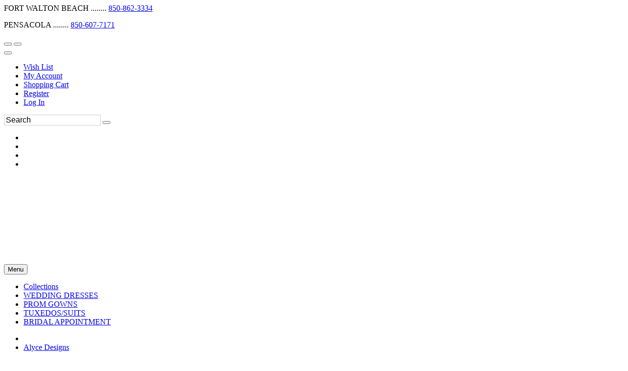

--- FILE ---
content_type: text/html; charset=utf-8
request_url: https://www.google.com/recaptcha/api2/anchor?ar=1&k=6LfUwAsUAAAAAOI9JntJouuxY1nWh39cT3iFXlDu&co=aHR0cHM6Ly93d3cuZWZjc2VjdXJlY2hlY2tvdXQuY29tOjQ0Mw..&hl=en&v=jdMmXeCQEkPbnFDy9T04NbgJ&size=normal&anchor-ms=20000&execute-ms=15000&cb=io3j839zhngh
body_size: 47566
content:
<!DOCTYPE HTML><html dir="ltr" lang="en"><head><meta http-equiv="Content-Type" content="text/html; charset=UTF-8">
<meta http-equiv="X-UA-Compatible" content="IE=edge">
<title>reCAPTCHA</title>
<style type="text/css">
/* cyrillic-ext */
@font-face {
  font-family: 'Roboto';
  font-style: normal;
  font-weight: 400;
  font-stretch: 100%;
  src: url(//fonts.gstatic.com/s/roboto/v48/KFO7CnqEu92Fr1ME7kSn66aGLdTylUAMa3GUBHMdazTgWw.woff2) format('woff2');
  unicode-range: U+0460-052F, U+1C80-1C8A, U+20B4, U+2DE0-2DFF, U+A640-A69F, U+FE2E-FE2F;
}
/* cyrillic */
@font-face {
  font-family: 'Roboto';
  font-style: normal;
  font-weight: 400;
  font-stretch: 100%;
  src: url(//fonts.gstatic.com/s/roboto/v48/KFO7CnqEu92Fr1ME7kSn66aGLdTylUAMa3iUBHMdazTgWw.woff2) format('woff2');
  unicode-range: U+0301, U+0400-045F, U+0490-0491, U+04B0-04B1, U+2116;
}
/* greek-ext */
@font-face {
  font-family: 'Roboto';
  font-style: normal;
  font-weight: 400;
  font-stretch: 100%;
  src: url(//fonts.gstatic.com/s/roboto/v48/KFO7CnqEu92Fr1ME7kSn66aGLdTylUAMa3CUBHMdazTgWw.woff2) format('woff2');
  unicode-range: U+1F00-1FFF;
}
/* greek */
@font-face {
  font-family: 'Roboto';
  font-style: normal;
  font-weight: 400;
  font-stretch: 100%;
  src: url(//fonts.gstatic.com/s/roboto/v48/KFO7CnqEu92Fr1ME7kSn66aGLdTylUAMa3-UBHMdazTgWw.woff2) format('woff2');
  unicode-range: U+0370-0377, U+037A-037F, U+0384-038A, U+038C, U+038E-03A1, U+03A3-03FF;
}
/* math */
@font-face {
  font-family: 'Roboto';
  font-style: normal;
  font-weight: 400;
  font-stretch: 100%;
  src: url(//fonts.gstatic.com/s/roboto/v48/KFO7CnqEu92Fr1ME7kSn66aGLdTylUAMawCUBHMdazTgWw.woff2) format('woff2');
  unicode-range: U+0302-0303, U+0305, U+0307-0308, U+0310, U+0312, U+0315, U+031A, U+0326-0327, U+032C, U+032F-0330, U+0332-0333, U+0338, U+033A, U+0346, U+034D, U+0391-03A1, U+03A3-03A9, U+03B1-03C9, U+03D1, U+03D5-03D6, U+03F0-03F1, U+03F4-03F5, U+2016-2017, U+2034-2038, U+203C, U+2040, U+2043, U+2047, U+2050, U+2057, U+205F, U+2070-2071, U+2074-208E, U+2090-209C, U+20D0-20DC, U+20E1, U+20E5-20EF, U+2100-2112, U+2114-2115, U+2117-2121, U+2123-214F, U+2190, U+2192, U+2194-21AE, U+21B0-21E5, U+21F1-21F2, U+21F4-2211, U+2213-2214, U+2216-22FF, U+2308-230B, U+2310, U+2319, U+231C-2321, U+2336-237A, U+237C, U+2395, U+239B-23B7, U+23D0, U+23DC-23E1, U+2474-2475, U+25AF, U+25B3, U+25B7, U+25BD, U+25C1, U+25CA, U+25CC, U+25FB, U+266D-266F, U+27C0-27FF, U+2900-2AFF, U+2B0E-2B11, U+2B30-2B4C, U+2BFE, U+3030, U+FF5B, U+FF5D, U+1D400-1D7FF, U+1EE00-1EEFF;
}
/* symbols */
@font-face {
  font-family: 'Roboto';
  font-style: normal;
  font-weight: 400;
  font-stretch: 100%;
  src: url(//fonts.gstatic.com/s/roboto/v48/KFO7CnqEu92Fr1ME7kSn66aGLdTylUAMaxKUBHMdazTgWw.woff2) format('woff2');
  unicode-range: U+0001-000C, U+000E-001F, U+007F-009F, U+20DD-20E0, U+20E2-20E4, U+2150-218F, U+2190, U+2192, U+2194-2199, U+21AF, U+21E6-21F0, U+21F3, U+2218-2219, U+2299, U+22C4-22C6, U+2300-243F, U+2440-244A, U+2460-24FF, U+25A0-27BF, U+2800-28FF, U+2921-2922, U+2981, U+29BF, U+29EB, U+2B00-2BFF, U+4DC0-4DFF, U+FFF9-FFFB, U+10140-1018E, U+10190-1019C, U+101A0, U+101D0-101FD, U+102E0-102FB, U+10E60-10E7E, U+1D2C0-1D2D3, U+1D2E0-1D37F, U+1F000-1F0FF, U+1F100-1F1AD, U+1F1E6-1F1FF, U+1F30D-1F30F, U+1F315, U+1F31C, U+1F31E, U+1F320-1F32C, U+1F336, U+1F378, U+1F37D, U+1F382, U+1F393-1F39F, U+1F3A7-1F3A8, U+1F3AC-1F3AF, U+1F3C2, U+1F3C4-1F3C6, U+1F3CA-1F3CE, U+1F3D4-1F3E0, U+1F3ED, U+1F3F1-1F3F3, U+1F3F5-1F3F7, U+1F408, U+1F415, U+1F41F, U+1F426, U+1F43F, U+1F441-1F442, U+1F444, U+1F446-1F449, U+1F44C-1F44E, U+1F453, U+1F46A, U+1F47D, U+1F4A3, U+1F4B0, U+1F4B3, U+1F4B9, U+1F4BB, U+1F4BF, U+1F4C8-1F4CB, U+1F4D6, U+1F4DA, U+1F4DF, U+1F4E3-1F4E6, U+1F4EA-1F4ED, U+1F4F7, U+1F4F9-1F4FB, U+1F4FD-1F4FE, U+1F503, U+1F507-1F50B, U+1F50D, U+1F512-1F513, U+1F53E-1F54A, U+1F54F-1F5FA, U+1F610, U+1F650-1F67F, U+1F687, U+1F68D, U+1F691, U+1F694, U+1F698, U+1F6AD, U+1F6B2, U+1F6B9-1F6BA, U+1F6BC, U+1F6C6-1F6CF, U+1F6D3-1F6D7, U+1F6E0-1F6EA, U+1F6F0-1F6F3, U+1F6F7-1F6FC, U+1F700-1F7FF, U+1F800-1F80B, U+1F810-1F847, U+1F850-1F859, U+1F860-1F887, U+1F890-1F8AD, U+1F8B0-1F8BB, U+1F8C0-1F8C1, U+1F900-1F90B, U+1F93B, U+1F946, U+1F984, U+1F996, U+1F9E9, U+1FA00-1FA6F, U+1FA70-1FA7C, U+1FA80-1FA89, U+1FA8F-1FAC6, U+1FACE-1FADC, U+1FADF-1FAE9, U+1FAF0-1FAF8, U+1FB00-1FBFF;
}
/* vietnamese */
@font-face {
  font-family: 'Roboto';
  font-style: normal;
  font-weight: 400;
  font-stretch: 100%;
  src: url(//fonts.gstatic.com/s/roboto/v48/KFO7CnqEu92Fr1ME7kSn66aGLdTylUAMa3OUBHMdazTgWw.woff2) format('woff2');
  unicode-range: U+0102-0103, U+0110-0111, U+0128-0129, U+0168-0169, U+01A0-01A1, U+01AF-01B0, U+0300-0301, U+0303-0304, U+0308-0309, U+0323, U+0329, U+1EA0-1EF9, U+20AB;
}
/* latin-ext */
@font-face {
  font-family: 'Roboto';
  font-style: normal;
  font-weight: 400;
  font-stretch: 100%;
  src: url(//fonts.gstatic.com/s/roboto/v48/KFO7CnqEu92Fr1ME7kSn66aGLdTylUAMa3KUBHMdazTgWw.woff2) format('woff2');
  unicode-range: U+0100-02BA, U+02BD-02C5, U+02C7-02CC, U+02CE-02D7, U+02DD-02FF, U+0304, U+0308, U+0329, U+1D00-1DBF, U+1E00-1E9F, U+1EF2-1EFF, U+2020, U+20A0-20AB, U+20AD-20C0, U+2113, U+2C60-2C7F, U+A720-A7FF;
}
/* latin */
@font-face {
  font-family: 'Roboto';
  font-style: normal;
  font-weight: 400;
  font-stretch: 100%;
  src: url(//fonts.gstatic.com/s/roboto/v48/KFO7CnqEu92Fr1ME7kSn66aGLdTylUAMa3yUBHMdazQ.woff2) format('woff2');
  unicode-range: U+0000-00FF, U+0131, U+0152-0153, U+02BB-02BC, U+02C6, U+02DA, U+02DC, U+0304, U+0308, U+0329, U+2000-206F, U+20AC, U+2122, U+2191, U+2193, U+2212, U+2215, U+FEFF, U+FFFD;
}
/* cyrillic-ext */
@font-face {
  font-family: 'Roboto';
  font-style: normal;
  font-weight: 500;
  font-stretch: 100%;
  src: url(//fonts.gstatic.com/s/roboto/v48/KFO7CnqEu92Fr1ME7kSn66aGLdTylUAMa3GUBHMdazTgWw.woff2) format('woff2');
  unicode-range: U+0460-052F, U+1C80-1C8A, U+20B4, U+2DE0-2DFF, U+A640-A69F, U+FE2E-FE2F;
}
/* cyrillic */
@font-face {
  font-family: 'Roboto';
  font-style: normal;
  font-weight: 500;
  font-stretch: 100%;
  src: url(//fonts.gstatic.com/s/roboto/v48/KFO7CnqEu92Fr1ME7kSn66aGLdTylUAMa3iUBHMdazTgWw.woff2) format('woff2');
  unicode-range: U+0301, U+0400-045F, U+0490-0491, U+04B0-04B1, U+2116;
}
/* greek-ext */
@font-face {
  font-family: 'Roboto';
  font-style: normal;
  font-weight: 500;
  font-stretch: 100%;
  src: url(//fonts.gstatic.com/s/roboto/v48/KFO7CnqEu92Fr1ME7kSn66aGLdTylUAMa3CUBHMdazTgWw.woff2) format('woff2');
  unicode-range: U+1F00-1FFF;
}
/* greek */
@font-face {
  font-family: 'Roboto';
  font-style: normal;
  font-weight: 500;
  font-stretch: 100%;
  src: url(//fonts.gstatic.com/s/roboto/v48/KFO7CnqEu92Fr1ME7kSn66aGLdTylUAMa3-UBHMdazTgWw.woff2) format('woff2');
  unicode-range: U+0370-0377, U+037A-037F, U+0384-038A, U+038C, U+038E-03A1, U+03A3-03FF;
}
/* math */
@font-face {
  font-family: 'Roboto';
  font-style: normal;
  font-weight: 500;
  font-stretch: 100%;
  src: url(//fonts.gstatic.com/s/roboto/v48/KFO7CnqEu92Fr1ME7kSn66aGLdTylUAMawCUBHMdazTgWw.woff2) format('woff2');
  unicode-range: U+0302-0303, U+0305, U+0307-0308, U+0310, U+0312, U+0315, U+031A, U+0326-0327, U+032C, U+032F-0330, U+0332-0333, U+0338, U+033A, U+0346, U+034D, U+0391-03A1, U+03A3-03A9, U+03B1-03C9, U+03D1, U+03D5-03D6, U+03F0-03F1, U+03F4-03F5, U+2016-2017, U+2034-2038, U+203C, U+2040, U+2043, U+2047, U+2050, U+2057, U+205F, U+2070-2071, U+2074-208E, U+2090-209C, U+20D0-20DC, U+20E1, U+20E5-20EF, U+2100-2112, U+2114-2115, U+2117-2121, U+2123-214F, U+2190, U+2192, U+2194-21AE, U+21B0-21E5, U+21F1-21F2, U+21F4-2211, U+2213-2214, U+2216-22FF, U+2308-230B, U+2310, U+2319, U+231C-2321, U+2336-237A, U+237C, U+2395, U+239B-23B7, U+23D0, U+23DC-23E1, U+2474-2475, U+25AF, U+25B3, U+25B7, U+25BD, U+25C1, U+25CA, U+25CC, U+25FB, U+266D-266F, U+27C0-27FF, U+2900-2AFF, U+2B0E-2B11, U+2B30-2B4C, U+2BFE, U+3030, U+FF5B, U+FF5D, U+1D400-1D7FF, U+1EE00-1EEFF;
}
/* symbols */
@font-face {
  font-family: 'Roboto';
  font-style: normal;
  font-weight: 500;
  font-stretch: 100%;
  src: url(//fonts.gstatic.com/s/roboto/v48/KFO7CnqEu92Fr1ME7kSn66aGLdTylUAMaxKUBHMdazTgWw.woff2) format('woff2');
  unicode-range: U+0001-000C, U+000E-001F, U+007F-009F, U+20DD-20E0, U+20E2-20E4, U+2150-218F, U+2190, U+2192, U+2194-2199, U+21AF, U+21E6-21F0, U+21F3, U+2218-2219, U+2299, U+22C4-22C6, U+2300-243F, U+2440-244A, U+2460-24FF, U+25A0-27BF, U+2800-28FF, U+2921-2922, U+2981, U+29BF, U+29EB, U+2B00-2BFF, U+4DC0-4DFF, U+FFF9-FFFB, U+10140-1018E, U+10190-1019C, U+101A0, U+101D0-101FD, U+102E0-102FB, U+10E60-10E7E, U+1D2C0-1D2D3, U+1D2E0-1D37F, U+1F000-1F0FF, U+1F100-1F1AD, U+1F1E6-1F1FF, U+1F30D-1F30F, U+1F315, U+1F31C, U+1F31E, U+1F320-1F32C, U+1F336, U+1F378, U+1F37D, U+1F382, U+1F393-1F39F, U+1F3A7-1F3A8, U+1F3AC-1F3AF, U+1F3C2, U+1F3C4-1F3C6, U+1F3CA-1F3CE, U+1F3D4-1F3E0, U+1F3ED, U+1F3F1-1F3F3, U+1F3F5-1F3F7, U+1F408, U+1F415, U+1F41F, U+1F426, U+1F43F, U+1F441-1F442, U+1F444, U+1F446-1F449, U+1F44C-1F44E, U+1F453, U+1F46A, U+1F47D, U+1F4A3, U+1F4B0, U+1F4B3, U+1F4B9, U+1F4BB, U+1F4BF, U+1F4C8-1F4CB, U+1F4D6, U+1F4DA, U+1F4DF, U+1F4E3-1F4E6, U+1F4EA-1F4ED, U+1F4F7, U+1F4F9-1F4FB, U+1F4FD-1F4FE, U+1F503, U+1F507-1F50B, U+1F50D, U+1F512-1F513, U+1F53E-1F54A, U+1F54F-1F5FA, U+1F610, U+1F650-1F67F, U+1F687, U+1F68D, U+1F691, U+1F694, U+1F698, U+1F6AD, U+1F6B2, U+1F6B9-1F6BA, U+1F6BC, U+1F6C6-1F6CF, U+1F6D3-1F6D7, U+1F6E0-1F6EA, U+1F6F0-1F6F3, U+1F6F7-1F6FC, U+1F700-1F7FF, U+1F800-1F80B, U+1F810-1F847, U+1F850-1F859, U+1F860-1F887, U+1F890-1F8AD, U+1F8B0-1F8BB, U+1F8C0-1F8C1, U+1F900-1F90B, U+1F93B, U+1F946, U+1F984, U+1F996, U+1F9E9, U+1FA00-1FA6F, U+1FA70-1FA7C, U+1FA80-1FA89, U+1FA8F-1FAC6, U+1FACE-1FADC, U+1FADF-1FAE9, U+1FAF0-1FAF8, U+1FB00-1FBFF;
}
/* vietnamese */
@font-face {
  font-family: 'Roboto';
  font-style: normal;
  font-weight: 500;
  font-stretch: 100%;
  src: url(//fonts.gstatic.com/s/roboto/v48/KFO7CnqEu92Fr1ME7kSn66aGLdTylUAMa3OUBHMdazTgWw.woff2) format('woff2');
  unicode-range: U+0102-0103, U+0110-0111, U+0128-0129, U+0168-0169, U+01A0-01A1, U+01AF-01B0, U+0300-0301, U+0303-0304, U+0308-0309, U+0323, U+0329, U+1EA0-1EF9, U+20AB;
}
/* latin-ext */
@font-face {
  font-family: 'Roboto';
  font-style: normal;
  font-weight: 500;
  font-stretch: 100%;
  src: url(//fonts.gstatic.com/s/roboto/v48/KFO7CnqEu92Fr1ME7kSn66aGLdTylUAMa3KUBHMdazTgWw.woff2) format('woff2');
  unicode-range: U+0100-02BA, U+02BD-02C5, U+02C7-02CC, U+02CE-02D7, U+02DD-02FF, U+0304, U+0308, U+0329, U+1D00-1DBF, U+1E00-1E9F, U+1EF2-1EFF, U+2020, U+20A0-20AB, U+20AD-20C0, U+2113, U+2C60-2C7F, U+A720-A7FF;
}
/* latin */
@font-face {
  font-family: 'Roboto';
  font-style: normal;
  font-weight: 500;
  font-stretch: 100%;
  src: url(//fonts.gstatic.com/s/roboto/v48/KFO7CnqEu92Fr1ME7kSn66aGLdTylUAMa3yUBHMdazQ.woff2) format('woff2');
  unicode-range: U+0000-00FF, U+0131, U+0152-0153, U+02BB-02BC, U+02C6, U+02DA, U+02DC, U+0304, U+0308, U+0329, U+2000-206F, U+20AC, U+2122, U+2191, U+2193, U+2212, U+2215, U+FEFF, U+FFFD;
}
/* cyrillic-ext */
@font-face {
  font-family: 'Roboto';
  font-style: normal;
  font-weight: 900;
  font-stretch: 100%;
  src: url(//fonts.gstatic.com/s/roboto/v48/KFO7CnqEu92Fr1ME7kSn66aGLdTylUAMa3GUBHMdazTgWw.woff2) format('woff2');
  unicode-range: U+0460-052F, U+1C80-1C8A, U+20B4, U+2DE0-2DFF, U+A640-A69F, U+FE2E-FE2F;
}
/* cyrillic */
@font-face {
  font-family: 'Roboto';
  font-style: normal;
  font-weight: 900;
  font-stretch: 100%;
  src: url(//fonts.gstatic.com/s/roboto/v48/KFO7CnqEu92Fr1ME7kSn66aGLdTylUAMa3iUBHMdazTgWw.woff2) format('woff2');
  unicode-range: U+0301, U+0400-045F, U+0490-0491, U+04B0-04B1, U+2116;
}
/* greek-ext */
@font-face {
  font-family: 'Roboto';
  font-style: normal;
  font-weight: 900;
  font-stretch: 100%;
  src: url(//fonts.gstatic.com/s/roboto/v48/KFO7CnqEu92Fr1ME7kSn66aGLdTylUAMa3CUBHMdazTgWw.woff2) format('woff2');
  unicode-range: U+1F00-1FFF;
}
/* greek */
@font-face {
  font-family: 'Roboto';
  font-style: normal;
  font-weight: 900;
  font-stretch: 100%;
  src: url(//fonts.gstatic.com/s/roboto/v48/KFO7CnqEu92Fr1ME7kSn66aGLdTylUAMa3-UBHMdazTgWw.woff2) format('woff2');
  unicode-range: U+0370-0377, U+037A-037F, U+0384-038A, U+038C, U+038E-03A1, U+03A3-03FF;
}
/* math */
@font-face {
  font-family: 'Roboto';
  font-style: normal;
  font-weight: 900;
  font-stretch: 100%;
  src: url(//fonts.gstatic.com/s/roboto/v48/KFO7CnqEu92Fr1ME7kSn66aGLdTylUAMawCUBHMdazTgWw.woff2) format('woff2');
  unicode-range: U+0302-0303, U+0305, U+0307-0308, U+0310, U+0312, U+0315, U+031A, U+0326-0327, U+032C, U+032F-0330, U+0332-0333, U+0338, U+033A, U+0346, U+034D, U+0391-03A1, U+03A3-03A9, U+03B1-03C9, U+03D1, U+03D5-03D6, U+03F0-03F1, U+03F4-03F5, U+2016-2017, U+2034-2038, U+203C, U+2040, U+2043, U+2047, U+2050, U+2057, U+205F, U+2070-2071, U+2074-208E, U+2090-209C, U+20D0-20DC, U+20E1, U+20E5-20EF, U+2100-2112, U+2114-2115, U+2117-2121, U+2123-214F, U+2190, U+2192, U+2194-21AE, U+21B0-21E5, U+21F1-21F2, U+21F4-2211, U+2213-2214, U+2216-22FF, U+2308-230B, U+2310, U+2319, U+231C-2321, U+2336-237A, U+237C, U+2395, U+239B-23B7, U+23D0, U+23DC-23E1, U+2474-2475, U+25AF, U+25B3, U+25B7, U+25BD, U+25C1, U+25CA, U+25CC, U+25FB, U+266D-266F, U+27C0-27FF, U+2900-2AFF, U+2B0E-2B11, U+2B30-2B4C, U+2BFE, U+3030, U+FF5B, U+FF5D, U+1D400-1D7FF, U+1EE00-1EEFF;
}
/* symbols */
@font-face {
  font-family: 'Roboto';
  font-style: normal;
  font-weight: 900;
  font-stretch: 100%;
  src: url(//fonts.gstatic.com/s/roboto/v48/KFO7CnqEu92Fr1ME7kSn66aGLdTylUAMaxKUBHMdazTgWw.woff2) format('woff2');
  unicode-range: U+0001-000C, U+000E-001F, U+007F-009F, U+20DD-20E0, U+20E2-20E4, U+2150-218F, U+2190, U+2192, U+2194-2199, U+21AF, U+21E6-21F0, U+21F3, U+2218-2219, U+2299, U+22C4-22C6, U+2300-243F, U+2440-244A, U+2460-24FF, U+25A0-27BF, U+2800-28FF, U+2921-2922, U+2981, U+29BF, U+29EB, U+2B00-2BFF, U+4DC0-4DFF, U+FFF9-FFFB, U+10140-1018E, U+10190-1019C, U+101A0, U+101D0-101FD, U+102E0-102FB, U+10E60-10E7E, U+1D2C0-1D2D3, U+1D2E0-1D37F, U+1F000-1F0FF, U+1F100-1F1AD, U+1F1E6-1F1FF, U+1F30D-1F30F, U+1F315, U+1F31C, U+1F31E, U+1F320-1F32C, U+1F336, U+1F378, U+1F37D, U+1F382, U+1F393-1F39F, U+1F3A7-1F3A8, U+1F3AC-1F3AF, U+1F3C2, U+1F3C4-1F3C6, U+1F3CA-1F3CE, U+1F3D4-1F3E0, U+1F3ED, U+1F3F1-1F3F3, U+1F3F5-1F3F7, U+1F408, U+1F415, U+1F41F, U+1F426, U+1F43F, U+1F441-1F442, U+1F444, U+1F446-1F449, U+1F44C-1F44E, U+1F453, U+1F46A, U+1F47D, U+1F4A3, U+1F4B0, U+1F4B3, U+1F4B9, U+1F4BB, U+1F4BF, U+1F4C8-1F4CB, U+1F4D6, U+1F4DA, U+1F4DF, U+1F4E3-1F4E6, U+1F4EA-1F4ED, U+1F4F7, U+1F4F9-1F4FB, U+1F4FD-1F4FE, U+1F503, U+1F507-1F50B, U+1F50D, U+1F512-1F513, U+1F53E-1F54A, U+1F54F-1F5FA, U+1F610, U+1F650-1F67F, U+1F687, U+1F68D, U+1F691, U+1F694, U+1F698, U+1F6AD, U+1F6B2, U+1F6B9-1F6BA, U+1F6BC, U+1F6C6-1F6CF, U+1F6D3-1F6D7, U+1F6E0-1F6EA, U+1F6F0-1F6F3, U+1F6F7-1F6FC, U+1F700-1F7FF, U+1F800-1F80B, U+1F810-1F847, U+1F850-1F859, U+1F860-1F887, U+1F890-1F8AD, U+1F8B0-1F8BB, U+1F8C0-1F8C1, U+1F900-1F90B, U+1F93B, U+1F946, U+1F984, U+1F996, U+1F9E9, U+1FA00-1FA6F, U+1FA70-1FA7C, U+1FA80-1FA89, U+1FA8F-1FAC6, U+1FACE-1FADC, U+1FADF-1FAE9, U+1FAF0-1FAF8, U+1FB00-1FBFF;
}
/* vietnamese */
@font-face {
  font-family: 'Roboto';
  font-style: normal;
  font-weight: 900;
  font-stretch: 100%;
  src: url(//fonts.gstatic.com/s/roboto/v48/KFO7CnqEu92Fr1ME7kSn66aGLdTylUAMa3OUBHMdazTgWw.woff2) format('woff2');
  unicode-range: U+0102-0103, U+0110-0111, U+0128-0129, U+0168-0169, U+01A0-01A1, U+01AF-01B0, U+0300-0301, U+0303-0304, U+0308-0309, U+0323, U+0329, U+1EA0-1EF9, U+20AB;
}
/* latin-ext */
@font-face {
  font-family: 'Roboto';
  font-style: normal;
  font-weight: 900;
  font-stretch: 100%;
  src: url(//fonts.gstatic.com/s/roboto/v48/KFO7CnqEu92Fr1ME7kSn66aGLdTylUAMa3KUBHMdazTgWw.woff2) format('woff2');
  unicode-range: U+0100-02BA, U+02BD-02C5, U+02C7-02CC, U+02CE-02D7, U+02DD-02FF, U+0304, U+0308, U+0329, U+1D00-1DBF, U+1E00-1E9F, U+1EF2-1EFF, U+2020, U+20A0-20AB, U+20AD-20C0, U+2113, U+2C60-2C7F, U+A720-A7FF;
}
/* latin */
@font-face {
  font-family: 'Roboto';
  font-style: normal;
  font-weight: 900;
  font-stretch: 100%;
  src: url(//fonts.gstatic.com/s/roboto/v48/KFO7CnqEu92Fr1ME7kSn66aGLdTylUAMa3yUBHMdazQ.woff2) format('woff2');
  unicode-range: U+0000-00FF, U+0131, U+0152-0153, U+02BB-02BC, U+02C6, U+02DA, U+02DC, U+0304, U+0308, U+0329, U+2000-206F, U+20AC, U+2122, U+2191, U+2193, U+2212, U+2215, U+FEFF, U+FFFD;
}

</style>
<link rel="stylesheet" type="text/css" href="https://www.gstatic.com/recaptcha/releases/jdMmXeCQEkPbnFDy9T04NbgJ/styles__ltr.css">
<script nonce="_9aTh-H7COd5Uftxab0ywA" type="text/javascript">window['__recaptcha_api'] = 'https://www.google.com/recaptcha/api2/';</script>
<script type="text/javascript" src="https://www.gstatic.com/recaptcha/releases/jdMmXeCQEkPbnFDy9T04NbgJ/recaptcha__en.js" nonce="_9aTh-H7COd5Uftxab0ywA">
      
    </script></head>
<body><div id="rc-anchor-alert" class="rc-anchor-alert"></div>
<input type="hidden" id="recaptcha-token" value="[base64]">
<script type="text/javascript" nonce="_9aTh-H7COd5Uftxab0ywA">
      recaptcha.anchor.Main.init("[\x22ainput\x22,[\x22bgdata\x22,\x22\x22,\[base64]/[base64]/[base64]/[base64]/ODU6NzksKFIuUF89RixSKSksUi51KSksUi5TKS5wdXNoKFtQZyx0LFg/[base64]/[base64]/[base64]/[base64]/bmV3IE5bd10oUFswXSk6Vz09Mj9uZXcgTlt3XShQWzBdLFBbMV0pOlc9PTM/bmV3IE5bd10oUFswXSxQWzFdLFBbMl0pOlc9PTQ/[base64]/[base64]/[base64]/[base64]/[base64]/[base64]\\u003d\\u003d\x22,\[base64]\\u003d\\u003d\x22,\[base64]/DqDZEw7tfw6nDlnDDrTTCp8KTwotUHcOPJsKfOSLCtMKaaMKgw6Flw4vCpQ9iwrwtNmnDrxJkw4w0BAZNY3/CrcK/wqjDncODcBFJwoLCpnMvVMO9PgNEw496wovCj07Ct1LDsUzChsONwosEw4hBwqHCgMOdfcOIdB/Cl8K4wqYiw6hWw7dpw49Rw4QNwo5aw5QdFUJXw5o2G2UyTS/[base64]/CnT/CjWRxbDcIw6jDmcOOw79owqcqw6/DgsKoFAzDrMKiwrQfwrk3GMOmfRLCuMO1wrnCtMObwq3DoXwCw4LDuAUwwpwXQBLCqcOvNSBPWD42MMOGVMOyJXpgN8K7w4DDp2ZUwp84EHrDn3RSw6/ChWbDlcKKBwZ1w73Cs2dcwrfCnhtLa3nDmBrCszDCqMObwqnDj8OLf3bDoB/DhMO8EytDw6vCqG9Swo8WVsK2AcOuWhhdwrtdcsK4JnQTwooewp3DjcKmCsO4czbChRTCmWHDvXTDkcOpw4HDv8OVwrJIB8OXGShDaGIjAgnCoFHCmSHCqWLDi3AhEMKmEMKQwpDCmxPDgGzDl8KTYx7DlsKlLsO/worDisKdfsO5HcKRw5MFMU09w5fDmkHCjMKlw7DCohnCpnbDuj9Yw6HCk8OPwpAZX8K0w7fCvQ/[base64]/CgR8pwoE/cmvDmQvDp8Orw4onEsOpcsOuwo42TQjDkcKhwqfDmsKAw7zCu8OoVBTCisKoCMKAw5gcXXdgLyfDlMKyw4/CmMKzwqrDuQNHHlF8bTPCt8OKZsOpUsKIw5DDs8KCw7QQb8OsQMKww7LDqMOzwoXCpCI2EcKrNhZGbsOvwqQuU8KrYMK3w4HCn8KVYQZaG0LDm8OpVMK2L1EvU1TDlMObP1p9Jk0twoVJw6MmW8KUwoBaw77DmRFQXFTCgsK7w7cKwpM/CToww6TDqsK2OMKaVxjDpMOHw7fCscKaw5PDsMKEwpHCvQzDtMK9wqAOwrzCosK8ES/[base64]/dQwNw7PDrmLChW0dwrgGw7PDhsO8WT0qAkhIN8OCTcKldcKsw6LChMOCwpIiwr8YYEnCgMOeLBEZwqbDoMKbQjMLXsK/DFHCjlIXwrkmbsOfw5AvwphpJ1RSERQWwroOMcKxwq3DqgczXD3ChMOgdhnCncO2w5kTICpAQVbDr1/DtcKcw4/Do8OXCsOPw7ggw57CucKtfsO7UMOkK1NOw550FMOrwptDw6fCpHjClMKLHcKVwo3CoErDkUrCm8KrY1FgwroxUyrCmEHDsSbCi8KOHwJjwpXDil3Ck8Oyw53Do8K7BgktScOrwrrCjwbDr8KjEktzw5Y5wqvDgnPDviJhIsOaw4vCg8OJBW/DusK3QzHDhsOtQwrCt8Ovf3vCp0clNMKeZMOLwrPCncKqwqLCmG/CiMK/w5JZc8Orwqlfwp3CrFfCmgPDoMK1NCbCsCDCisObE2DDhcOWw4zCiXRvG8OwUy/DhsKgVsO7QsKew6lawoF6wq/CucKvwqTCosKwwrwOwr/[base64]/CiH7DkcKZWxrDvwoMYjvDmiTChsO/[base64]/woXDmBnCuDPDj8OuMX/CpcOwXGLDv8K9wpQ2wpXDhCsFwpzCrwDCozrDp8OLwqHDrFIEwrjDvsKgwrHCgWrCtMK4wr7Dp8O9bMOPOzcvR8ONSmVIb3kvw5xnwp/DnTXCplbDlMO/Ph3DhzTCksOPBsK/wqHCv8O2w7IKw6LDp1PCrGUwSzkUw7zDiC7ClMOiw5DCqMKXeMOqw5sPOwgQwr4pAWZjDz0KAMOxOwjDsMKXcQUJwrAKw7PDocOISMKwQgDCjy9Tw6FUJ1bCkiMFWMO8w7TDvk/CrgRieMO+L1RLwrTCkHkSw5lpfMKYwqXDnMOxKMKZw6rCoX7DgWlAw59jwqvDoMOVw6w5BMKCw5nCksK5w4wUe8KycsOEOkbCtRnCt8Kaw5R3VsOIHcOnw6t4FcKfwo7CjAYUwrzDpQ/DklgoEBAIw41waMOkw5rDg1XDjcO4wrHDnBEKHcOeQMKlL3DDowrCsR4xHCLDo1RlHsOCDirDhsOgwo9MOn3CokbDqQTCtMOzAMKGFsKXw6DDk8OWwqoJHltnwpfCisOeNMOdAwc7w7w1w6/DmyQLw6fChcKzwqDCvMOqw5UbUFhLTcOjYcKew67CusKjMx7DocKew6AMKMKiwp1iwqsewozCtcOHN8K5KXlJR8KJaQfCt8KvcTx7wpBKwr9uJ8KSZMKjZAUXw6Iew6HCi8ODTQXDocKZwr/DiXIOA8OifVAaYcO0KiLDkcO1RsKbOcKCJUTDmwjCjMKTPFsAUldvwpYCMx1Xw4zDhCjCnDzDiw/CgwVgSsO0HG88w69zwpDDg8KVw4jDnsK6VjxIw4PCoClWw7EObRNjfCDCqjXCkkbCkcOaw7E7w5bDvMOWw71GFjIpVsOAw5vCjDXDq0zDrMOBN8KqwqTCp1jCocKTCcKNw4gULxAGX8OZwq98cAzDrcK5B8ODw4nDvmZuRyzCj2Qjwq5Lwq/CsBTDlmc8wrfDvMKvw6sGwrHCpnEgJcOpRWYZwoNZJsKwZSjDmsOTPxLDhVliwpwgWsO6LMK1w50/cMKYCXvDn35UwqlWwqxwWhZ1UcK8M8KBwplXYsKXQsOhOWYqwq3DoTnDjcKMwrV3LWJfaxACw4DDi8O3w5TCksOLVX3CoXRVcsKyw64LfMObw4HCrREyw5jDqMKOWgpYwrMCScO6AMKjwrRsK3TDj2hva8OUJlfDmMK/OcOeRlfDoCzDk8OIRFAQw5pdwp/CswXCvgzCtSzCk8O4wqTCiMK8Y8Obw7NOVMOrw7IqwopOY8OFETHCuSsNwq3DhMKWw43DoUXCggvCshNiIcOjOMKsD0nDrcOiw4pxw5w8BDbCnB7DoMO1w6nDssOZwr/DqsK8w63CmnTClmElM3bDozVpw6zClcOuMGcYKiBNw6PCp8OBw5cTQsOtQMOrL1YUwonCscONwoXCksKRdzbChcKNwpx1w7/CjyAwF8OEw4NsGjzDisOmD8OfHV3Cn2srYW9vbcO0TcKEwpIGJMO2wrnCtQBtw6jCusOBwrrDssKqwrrCqMKbaMOERsO9w6kvAsKjw6QPLsO4w5/CiMKST8O/[base64]/CjMKawovCusOIw77Cm8O6w5orwqJWwrnCuMK3wpnCksOxwoMIw77CmBvCmDVRw7/Dj8KGw5DDqcOwwqHDmMKfJzfCk8KySWgILsKiHsKsHhPCgcKLw7kew5rCuMOIwprDkjx3c8KgOsKSwpnCq8KBExnCvR1dwrPDhMKSwrbChcKiwpAnw6UqwpHDssOgwrfDh8KoBMKLZGPDs8KVB8KfDk7DusK/DHTCjsOeY1DCncKDWMOKUsOcwpw8w7xJwpVHwrfCuw/Cu8OKVMKBw4LDuQvDohcwEA3ChlcPM13DoDbCjGLCqzbDusK/w6x3wpzCqsKDwpsww4Q5QFIfwpsxCMOVYMO0fcKhwq4dw7c9w7PCjjfDiMK5VMK8w57DocOFw71GS2zClxHCsMOsw7zDkSodTgF+wpJ8KMK8w757dMOawrhHwpR9DMOWPQAfwp7DpMKwc8O7w4BEOkHCgV/DlAfClmlbfizCpWrDnMORbFlYw5RnwpTCoGRzXGUhF8OdFSPCk8KlesOuwqswT8Odw64ww4TDsMOow6Ufw7Afw5c/XcKiw60uAn7DizlYwrJhw7rCnMOkZiZuDcKSTD7DjHDDjV1kFGg8wp9+wrTCqQjDvXPDjVguwrnCiFzCh2pTwpQKwq7CkyfDjcKaw7UTDAw1b8Kaw43CjsKZw7fDhMO+wr7Co0cPJMOnw4JQwpPDrsKSDXN7woXDr3Ejf8KIw5DCqcKZP8O/[base64]/CkcOiw57DtCfDucK3wpjCrcOnIcOKOMOsLUfCqWwTXsK4worDpsKgwoPDmsKrw5R9wq9fw5/DjcO7aMOOwp/Ch2zCoMObJXXDp8Orwo8kNgbCusKFL8O3GMKgw73CvcKpRRbCoEjCv8KAw5Itwq1pw5clbUo4PjtVwpzCnjDCrwR4aBBPw5YDdQ8HG8ONYyB6w6gqIxkHwrE2TMKfdMOYXzXDlz/[base64]/Dk3tcwrbDuxg0wqvDuRckwr9xMsKkw7YOwppqEsODRnrDoQFefcKXwqbCv8OOwrLCusOlw6VGbg/CgsKAwrvChmhCdsOZwrV5RcO6woVNTsOdwoHDkhpRwp53w47ChHxiccOAw67DpcOSBcOKwpfCkMK/LcOWwrbCr3JKZytfDSTCucKow7E+b8KnBB15w4TDiUjDhUvDt0EPRsKzw7cnA8OvwqU8wrDCtcKoCz/DuMKIczjCs2vCicKcEsOQw53DlmoHwpDCqcOLw7vDpMKHwoTCgmEdGsODI0orw6/CtsKkwqDDvsOIwoHDhcKCwporw49jasKyw6bCiA4JHFAbw5QgXcKzwrLCosKlw7xWwofClcOdMsOWwpDCrsKDa3DDlMKYwr0nw5Ayw4NBe2o0wrJtOWoRJsKlTnzDr0d+PlMQwpLDr8OHbsODdMOtw60gw6Zhw67Co8KEwr7DqsK9AzDCr0/DlTMRYRbDoMK6wpcxWG52w7XCj3FnwoXCtcOzBsOWwqA0wrdWwrcNwp5XwpTChRXCilPDikzDqwTCsUlBPsOeVMKoQELDigHDiFsAG8KIw7bChMO7wqVIbMO/W8OnwoPCmsKMdGPDqsOPwpQlwrN1woPCgsKvTxHCgsOiFcKrw4TCvMKtw7k5wrwwWjLDuMK7Jk/CjhrDtRY+V0Q2U8OCw7PCtGNiGnPDncKKIcOVFsOPOyQaFF8uSlTDk2LDs8Kwwo/[base64]/DvkzDpmMdwrICfcK3w6Brw7rDhsOvGMKNwr/CkzIDw5ZPLcORw7QeaCMKw47CuMOaX8OfwoJHWBzCscK5WMK9w5nDuMK7w658BsOQwozCvsKifsKHXQLDrMOMwqnCpQ/[base64]/[base64]/DuMOiw6h7w6jCu8Oww7oUwp/CqcOBw4TDh1htwrbCtQrDlMKeb2PClj/CmBrCniwbO8KjJQjDuVRFwpxuwppfw5bDoz84w597wonDrsKew6J8wo3DrcOrChxYHMKCS8OuI8KIwqbCv1XCmCbChgEqwrbCsUfDk04QV8KMw7/CpsK8w7/[base64]/CHQlbRY4dE7Dp2DDsMKiI8KGJMOaTWTDkzgpdy8CGMOfw4cAw7LDvxAQBVFhE8O2woh4a29odCpEw7dYwpstLnxoDMKxw45YwqM1HGRsFnZEBzLCiMO/Olc2wrfCn8KPKMKxCVzDiiLCrBc+cC3DpMOGfsKJSsOCwo3Cg07DtStyw5/CqzTCvMKxwog8fMOww4pmwqofwoTDqMOFw4nDg8KKOcOyKioPAsKqcFEtXMKTw7vDuQnCk8Orwp/[base64]/CucKpXcK2wpDClcO3woFEcQ9HKsO/K8OFwpgcP8KUOcOIDMKpw7LDukfCnUvDpsKVwofCvcKBwr9ZfcOawojDtXtdGRHCr30mwr8Zw5U6w4LCokrCqMKdw63DmVBJwoLChcOqPwvCi8OLw5hGwovCuSxXw7Rpwo4vwq5zw5vChMO2DcOuwoA+w4RCNcKnXMOQDS/[base64]/wrIXEQXCgzNQXsO/A8KDVMKiY8OyG8OXwoccOArDosK0ecObXAluA8KMwrkKw63Cu8Krwr4ww47Du8O+w7HDkX5ETDZBVTJTGhXDmsOSw7/ClsOzdSRjKgPDisK+GHVPw4JtRm5kw70jFx92LsKbw4PCnQ4vWMOEc8OXX8Kdw5VXw4/[base64]/CgVoKwpBjV8KPwpTCocKrG8KQNgvCvzI8SGrDkMO4PGDDlhfDn8O/wo/CtMOBw6A3FR3CtWPClmY1wpl7d8KrAcKlBWDDlcOhwrEAwo0/fxTDqRbCusKiEEpxAwkPEn/CosKcwpB+w5zCgcKDwqIRWBQ9PBpLZcKkUMOxw6VMKsK6w4k2w7V7w7fDrVnDsTbCrcO9GicHw6/ClwVuw4LDtsKhw5oww69/GMO3wqQUCMKcw6kBw5TDkMOXY8KQw4XCgsOHR8KTLMO7VcO1FTLCtQzChCFow7/[base64]/Ll0wwrI1Xidvw70cwprCusOAw6FPCMKrNMO/KMKWV2fDklTDjzEIw6TCksOFQyc/UmTDrDQUF1zDlMKkZXbDrAnDqHPCpFY4w4YwciLChMOiGcKDw5HCh8Kgw5XCkVQnAcKAfBLDgsKTw47ClxPCpAHCrcO8Z8KZRMKDw6MHwq7CtwxDOXZ8wrp+wpN3A1RwYUN/w6c8w5p/[base64]/CpkhpLzjDgwrDnsKvNyJIF1rCi1t6w4NZwp/[base64]/DpcKcIHXDlkvCg8OES0s/w6cFw5obasOlY0NIw4fCnmHCgsKqGlPCgnrCky9UwpHDs0jDjcOTwr3CpSRvdsKmS8KDwqhsbMKYw64eF8KzwrrCvR9RQyEhJETDtCpJwqEyXlY7WhgCw5MHwq/DkyQyL8KfckXDhB3CiQXCtcKfbMK+w7x6WjgPwp8xVXsXY8OQbHcMwrzDqgZjwp9wY8K/bAgAOcKQw4jDhMO5w4/CncOXUsKLwpgWfMKzw6nDlMOVwqLDtx4HdBrDjmN8wobCi3DCtCspwrJzK8OPwpjCjcOiw5XCmMO6M1DDuBQHwr3Du8OZO8OIw5xOw4TDhXLCnhHDpWfDkQN/bcKPbV7Du3BfwovDoSMPwp5xwpg4MXjCg8KrLsKRDsKHWsOpScKVTsOERDJwJMKFScOIdlkew4zDmVDCkX/[base64]/DrMOcH3U4a8OBwp3ColDDkMOZeHsIwpHClsO6OcOMY2vCgcOBw4PDhsKmw7fDj35lwr1SAQhPw699UVQ0QiDDqcOVfTjCtnDCuU3DksOrJU3Dn8KCKSnDnl/CgXkcDMODwrLCqUDCq1B7MX/DqnnDmcKpwpEZPGomYsKWXsKjw4vClsOsKQDDphXDmcK9FcOGw43DmsKRZ0LDr1LDuQB8wpLCo8OdGsOQQWlWUznDosK5IsOvdsKfAUnDssK1DsKFVGzDrC/DssOnJ8K/wqZ+wpfCvsO7w5HDhjw+PnHDvEk2w6nCtMKnT8KiworDrjPDpcKOwq/CksKsJkLCqsODLF0ew6E5GyPCnMOJw77DjsOsG1g7w4Auw5LCh3UMw40uWG/CpwJpw6vDtFDChR/Dm8Osbm7DqMOTwoTDsMKcwqgGZykFw40fE8OWQ8OHAgTCkMOnwq7DrMOGBsOTw78JKMOdwo/Cg8KXw7ZgJ8Khc8K5UTHCi8OIwrkgwqd7wqvDpVzCssOow6vCphTDkcKqwo/CvsK9AcO4Q3J1w63DhzYbcsKSwrPDjMKaw7bCjsKBWcKxw7PDs8KQKcOnwpjDgcK5woHDrVBTK1Qrw4nCkhzCiGYIw5AYORRywrUZSsOtwrMJwqnDtsKcOcKIPXlhX3XDuMOYIzIGUsKmwphtPcOyw6XCimwdYMKMAcO/w4DDlTDDgsOjw7VhJ8OPwofCpg9zwpHCk8ORwrgrMTpVdcKDSgDClHEAwrsow7bCuyDCmBvCvMKfw44TwpHDi23DjMK9woXCngjDqcK+QcOUwp4hcXPCpcKrYjICw7lkw6nCrMOww6/Dp8OYWcK+wpNxbT7DmMOcV8Kgf8OadMO0wq3Cu2/CksKFw4XCiHtHPGsqw6VUZCnClMKlImRIPllFw4x3w63ClsOgAhXCncKwODzDu8OEw6fDnUHCpsKYUMKFbMKUw7RTwoYFw7DDrD/DuEzCusKOw7pmXU0pPMKUwonDkV/DlsKqGTPDvF4vwpjCucKawosfwr/CsMOowqHDj07Dr38/TU/CshgFLcOSVcOBw5dKXcOKasKzHFwHw77CrMOyTivCj8KOwpw+UW3Dl8OKw45lwqVxMMKRKcOLHhDCr3Vkd8KjwrvDlw9eesOwAMOQw7QvBsODwrsQPlInwrYsPDzCtsKew7ROY0zDum1VYDbDhzRVFMOBw5DCpBAVwpjChcOQwoZTO8OVw4/CsMKxFcOMwqTCgGTDkk07UsKaw6gDwoJRacKkwr8LP8KMw7XCiSoJCDnCt3sNUipvwr/CrSLDmMKVw5zCpmxXBsOcewjCowvDkgTDllrDqDXDisO/w77DlhUkwoQNAsKfwqzCoETDmsOzSMKZw7PDij88dEfDu8OYwrfCgW4ELHDDqMKOYMOhw7B0woTCucKmXUrCkX/[base64]/Csm4ibgfDoA1AF8O0bsKpAy7DilnDrgvCmm/DhhnCosOzP0N3wrfDiMOTLyXCgcOQa8KXwr14wqLDs8Oiwo7CrMOMw6fDjcOkUsK6U2PDlsKzFnMPw4nDuD/[base64]/Dr3vDoEIrVcOMw63CrjbDrj88woLDjsOEw7LClMKUJgfCmcK5woYKwoTCrcOdw7jCrljDjMK7wr/DoQDCicKaw6XDhV7Dr8KbTw3CgMK6wo7DlnvDsE/Dmwo1w49ZNsOSbMOPw7bCnBXCr8OCw6tLacK5wqLCr8KJTHlrwoLDv1vCjcKCwqtfwrAAHMK7LsKtAcOXUiYawpYkL8KYwrPCql/[base64]/CsMOYwqPCnjXCrsOzUsKjwqfDvg8xDWzChyoYw4zDqsKlbcOQUMKcHsKswr3DgHrCjcOYwqbCsMKoYkxqw5XCs8OwwoDCuiEEQ8OGw67CuQt/wqLDtMKGw6HCucOiwqnDq8ObCcOEwovCrkbDoHvDgDATw451wq7CnFxrwrPCkcKDw7HDjzVIARsjAsKxYcK5TsOqZ8KJTU5nwpB1w7YfwoB/[base64]/KDvDj8O1QsKqcxl6wpDDjMO6w5rDvMK7P3oDw55OPSjDqADDmcKIA8OwwozDqzDDgsORw6glw6QXwohgwoJkw5bCliJ/w4s4Qx5cw4XDjMKkw5rDpsO8wrDDpsOZw5U/VDsHS8KBw6E0RmJcJxBLH13DkMKKwqsRGcK0w5oTRMKbWlHDjR7Dr8KywrzDuVgnw6PClidnMMKEw7/DiFkdO8OAR33DqMKzw5LDqMK8FsOhe8OZwqrCiBTDthZxGS/DscK5A8K0wqvChHfDj8Knw5ptw4TCkHTCgGHCucOzccO8wpsYX8KRw5bDssOUw6dDwoLDpHHCqCpxUnkZUXs7ScOVbjnCoxvDpsOowoTDjcOywqEDw6/CqhBEwoNfw6nDvMKTNyUXO8O+J8OaeMOCwozCjcOBw7/DiVDDiBVjI8O8FcKIXsKeD8OTwpvDm3MKwpbCpkhcwqVsw4cFw5nDuMKcwrDDnl/CtmvDh8OEKhTDlSHChMO9AEJ8w6NIw7TDkcO2w4p6MjnCs8OGOkFXO155BcOhwrtKwo5hKnRwwrNHwp3ChMOUw4LDlMO2wrN9d8Kvw4lbwqvDgMOzw79nYcOUSH3DrMOLw5QbCMKAwrfCocOCLMOEw6Ypw54OwqpBwrHDqcK5w4gcw5bCsl/DmGkPw47Dnh7CrhI+C2PCtFXClsOxw5bCkijDnsKhw77DuFfDjsO0JsOVw6vCkcOFXjtYwpLDgMO7VmrDqF1QwqrDiSImw7MLIybCqSt0w5ZLDj7DuxfDhmvChndWFg86GcOhw458AsKUEinDl8O6wpPDq8OWS8OLYcKbwp/DuDvDn8OscWRZwrvDsCbDk8KwE8OXKcOtw43DqsKaN8K4wrrCrsOvSsKUw7zCrcK+w5fCpsOpBnFtw7bDvlnCpsOlw6EHTsOzw51+RsOcOcODNhzCvMODNMOSSsKswqA+GsOVwp/Dh0slwospMmwmMMO0DD3CmERXEsOPaMOOw5DDjxHCgk7Dn280w43ClERvw7vCvHwpCwnDt8KNw4J7w71DARXCt31vwqXCuFkFNmnChMO1w7DDvWxUPMKfwoY7w4fCisOGw5LDvsOoYsO1wqRAecKoacK7M8KeZk11wp/CscO7bcK5JjdpNMOcIibDscK8w5sNSBnDtg7ClynCucO+w5HDigfCu3LDs8OGwqM6w4Rewr00wpfCu8Kmw7TCoRdzw4twTl7DhsKtwoFLWkg8f3lFFGDDpsKgCiACKz9UJsO9DcOQScKfZx/[base64]/CuAUGBsKww6/Cm3zDoMOKwrZwMyTCsG3Cp8OmwpNsJkdrwpMybTnChDPCncOLawkmwpnDiDYrMncqdxgEZBHDqGJsw54ow5dcLsKdwotpcsOefsKowop8w4sQcxE7wrzDvlx7w652BcOjw7Yywp/DvXXCvDdbesO+w4ZpwqdBWMOkwpfDlCnDvTPDjMKUw4TDinhKHRtCwqjCtgo0w6/ChDbCiknCtEIjwqcCcMKMw50Bw4Naw70xKsKaw5HCgMOUw4YdTmrDv8KvA3YIXMKdU8ONdzLDqMOxdMK9DBUsdMKqRznDg8Ocw7LCgMOuFhLCicOGw4DDssOpfkoCw7DDuA/CuzECw40EW8Kaw71nw6A4WMKkw5bCk1fCo1l/wq3CncOWGiDDkcKyw4AUGcO0HGbDqxHDrcOmwoXCgwbCl8KQQgHDpDTDnzNJc8KMw5NVw60hw6guwoRkwpYRY3xID19IKsKJw43DksO3X1rCoUfCk8OBwoJpw7vCv8OwCQ/ChydIZsOJPsOeATbDvHkQMMO2cErCs07CpncGwp1HYVfDrw19w7gvXzjDmWjCr8K+fxDDow3Dgn7Dp8OMHU0SOnUjwrZowpEtw7VTMQNBw4XCl8Kow5vDui8RwrYcwrfDn8OUw4Qhw5/DicOzIGE5wrR8RhF8woPCpHp6csOWwrbChm5NKmHDtUBow5jCiFpWw67CjMOaQAFacxHDij7CsxI2aC19w5V/[base64]/ChVfDpx/[base64]/CscO9HnbCg2cJHMOaJ0J2w6zDksOUUXrDnHEBd8Oawrx/TH53ZijCicK0w7N9ZsOlfibCin3DmcKPw5Aewr8uwpHDiWzDh3ZtwqfClMK7wodzLMKPDsOJEwjDtcKCGHFKwrF2PQ4fV07CgsKiwqQnbFp/EMKvw7XDkFLDjcKIw4Zxw49dwpfDi8KOI1w2WMOPfBrCuAHCjcO7w4BjGXDCn8KcT0jDhsKhw78bw7Jvwqd+B2/DksOgLsKPe8K8e351wp/DgnBBBTvCnmJgB8KGIyV1wqnCjsKbES3Do8KmPMKZw6XCrcOeO8Ofw60+wpHCscK9cMOpw7bCnMK6esKTGQLCjg/CkTs+dcKBwqLDu8OUwrcNw5RaccKCw5A9OinDkgtOKMOaX8KRSDYJw6R2QsOAd8KVwrHCvsKewrJ2bgzCksOwwpPCgwzDgjzDtsOxDsKjwqPDhDrDsm3DsmLCqXA5w6oyScO9w7rCt8O2w5kYwpnDlcOJVCFrw41yaMK+X2Fawoc6w6/DjllbdE7CszfDgMK/[base64]/CnsK0ZBctXMK2K8OdU8K6w6p/EMKLwo1KJDfDgsK9wrTCsW5UwrHDnCDDsgPCuGkEJ3NrwpHCuErCm8KfXMOkwpIIDsKnA8OVwrbCtnBOUEEwAsK4w5MFwoBjwrcLwpzDmxvCsMOJw68wwo/Cr0YPw45EccOKG2LCrcK1w5PDqSvDmsOlwoDCkg9nwqplwosPwpRpw7cbDMO5AlvDmHfCoMOUDFTCm8KVwr3CjsOYFgFSw5/DhTZDXCXDuT/[base64]/DocOmZR0nw5XCmMOew5MhQ33Dk8K3TMOCeMOvW8KXwpZjLmljw49Ww4fDmk/CuMKlS8KIwqLDlsKyw5XClyxXbWJTw7VBP8K9w5wsKx3Ds0bCn8Ovw4HCosKhw4nCm8OkBF3Dq8OhwrXClm/DpMOaP3jCocOgwpLDoUnCsz4WwowBw6bDosOTWnZhc2LCusO5w6HCvMK1UsO7ZMOcJMKtJ8OYPcOpbCvDoSZZOcKjwqbDg8KJwqHCgEcmMsKMwoHCj8O6RQwVwozDg8KkIV/CoG0MUjPCiDsnccKZRDLDr1ImeVXCuMK2ARnCt0MRwpF1P8OiZMKHw7bDvsOSwqJUwpXCjCLCncKzwo7Cu1Zzw6/[base64]/CrMOXw4vDgsKbGnTDjlrDhmDDlMKzQcOUcG4bYAAMw5TChi9ewr3DkMOwZMK2w4LDqGJKw519W8KSwrkGBBJAXy/[base64]/DscOtblzChSnCvsOSw6YYwoU6w5w/aDHCsivCiMKdw4x+w4cDaDEIw6MeJ8OLTsOzJcOOwpBgwp7DpQ87w4rDs8KxXBLCl8KWw6V1wrzCtsOmVsKOAATCuRnDnGLCtV/CjEPDjGwYw6kUwrnDhsK8w78GwrhkOcOGEWh5w4/ChcOYw4fDklROw6hOw4rCj8O2w6MpNFPCvsKcCsOuw7kYwrXCk8KNF8OpEkxkw61NfF8nw4/DiUjDoUfCrcKww6YVM3fDscKlLsOmwrkuCHzDocOvJ8KMw5zCpcOEXMKFECYPSsKZOTEJwrfCusKNCcOMw7sfKMK/AkwgFQ99woh7ScKGw5DCgW7CowbDqFUEwrvCo8O2w6DCucO/HMKHQDRzwpESw7Y5T8Kjw4RjGQlrw4pceQ8kMcOKw5jCiMOVbsOcwqnDtBDDgj7CmD3ChWRuC8KPwoAqwrIpw5Y8wqhowoPCtQzDtnxIYAVTQ2vDksOrZ8KRf13Du8Oww5RkM1owNsOmwr0lI0I3wrN/M8KJwpM5BVDCs2XCgsKMw5xHRcKeKcO2wpLCrMKEwpo4EMOebMOle8KEw5s2XcOOBx99JcOpNE/[base64]/[base64]/DssOYZjEbw5/[base64]/CmyzDuW/Ckz3Ch8OLwqvDlmTCh3lyaMKUwpvCpCfCtRbDmUIXw5Y5wofDvcKaw4XDpSQUe8Osw63DkcKGeMOKwo/[base64]/CksOgFiLCgz9iwqkPDMO/w6PDm1htbG7Dp0TDmUJsw6/CjBc0dMOuOyTDnHDCpCJ3PzfDpsOrw7VYdsKtBsKkwpUmwoYbwpNgMWVpwpXDocK/wrTCt3dEwofCq2oNMT1RC8OJw4/CinXCtCkcwp/DsQcrFl84KcOKFW3CoMKzwp7DgcKrWV3DshBCFMKJwq0OdVHCkcKNwq5Wd08RbsOXw77Dh2zDgcOxwr4XVRvDhUJSw5QLwqJuOsK0d0rDrgHDrcO/wqRkw4tXNE/DscO1RTPDpMOMw5HCusKYSxN+JcKqwqbClm4idhchwq4VHV3Do1XCmGNzf8O/wrklw53Cp2/DjXvCt3/DtVTCljXDi8KjS8OWRy0Zw5IrPzQjw6Imw6Y1DMKBKi0xbEAbPTUJwrjCpWnDlALChMOww7xlwo95w6nDmMKtwpdtbMOsw4XDo8OGLj/CmnTDj8KIwqcuwowDw5QtJnzCskh/w7oeVz/[base64]/wokIVwsGFcKJC8KWw4QiPlzDmXXDmcOURX40CMKABEd/w5kNw7jDiMOow6HCo8KkEMKpWMKJDVrDg8O1IsKUw4/DnsOXDcObw6bCvHLDoizDu0TDmWkHKcKSQMO9ZjzDn8KNGV8Hwp/CsD/CnjstwoXDpsKKw4cgwrfChcO6KcOJI8KYc8KFw6AnCH3Cl1d9ITPCkMOvKS86DcOAw5gvwpMTd8OQw6JUw4sDwrBtW8OcNcO/w597RnU9w7Ypw4LCv8OtecKgbRHCisKXw4F5w4bDgMOefMOWw4zDrcKwwp4gw5PDtcO/G1DDuWwvw7PDhsOHelxlWMOuPmfCrcKowrd6w6bDssOcwo8VwrvCpS9Sw7JOwoMxwqwcdzDCiELCumHCkVnCvMOZcxDCgE9JecKfXCfDnMOjw4oXGQVKV0xzbcOnw6/[base64]/asOewpRtwp/Cn0F8wp7DklooOsOmXMO5XMOsGQTCjXLCpBUAw6vCukzCkGF1HUfDq8KtF8OccBnDmUpZH8KKwpc9DATCqC9Uw6Rxw6HCh8Kpwqp6QnnCphTCpzsBwpfDnRYDwr7DgGFPwoHClXdew4nCgnk8wqwQw7klwoINw49Vw7wxa8KQw6nDow/CkcOrPMKsQcKEwqPCqwd0CjZpA8OAwpfDm8OGX8K7wpNEw4MsdB4ZwqHDhlo2w4HCvz5Rw53CkUl+w58Uw5jDty0BwpkBw7TCkcKsXFXDuiN/ZsOVTcK4w4fCk8OoaCFZB8Ouw6bDniPDl8Kkw6rDj8OjZcKQBjQUawktw6fCnExIw4DDocKIwqo1w75Pw7vCtwHCncKSUMK7w7krfWQKFsKvwrIJw5/DtcOEwo1qP8KtMMOXf0HDksKlw6PDmjnCncKSdcO7Y8O+NkRMJgMDwoxgw6ZIw7PCpAXCrhozAcO8c2vDkFcKf8Osw6LCsn5AwpHDkjFHTUrCpHnDmDdBw41jD8OOTg10w4UqAw06wp7DqU/ChsOKw6QINsOlEcOOFMOhw6YiNcKbw7rDv8OiUcORw6nDmsOXM0rDjsKkw4QmA2LCmW/Doy8uTMO3QF0swoTCnWPCjsOODmrCiWhiw4FIwq3CgcKMwp7Do8KAdSTCtUrCq8KXw4fDgsOfYMKZw4gmwq7ChMKHHUI5bw8TL8KnwprChk3DolfCqCccwoklwqTCqsO+EcKJLB/DtBE/[base64]/w73CglTCixLDocOcw74eS8KgbsODKlDCgxIRw47DiMODwrFgw7nDucKWwpnDrG02MMOSwpLCl8K3w59PdsOkU1/[base64]/[base64]/Dkxsqw6ppPn7Cr17DiCxLwpzDrcOPdB9jw7BbDWbCmMOtw53CvB7DomfCuD3CrMOJwoRPw6VOw5jCr2zCvMKTdsKEw7opZn19w6YVwr51dFRUPsKdw4RDwpHDlS4lw4HCgGDCnA/Cg1drwpfCisOlw7HDrCsUwoQmw5xxC8KHwoXCqsOGwobCncK+bwcswrjCucOnd2zDpMOZw6M1wr/[base64]/wpDDn38pw6BewrZAw5DCh0kAFcOYwp3DqHQZw4PCpXzClMOhJXfDv8K+LGRjIEELBsOSwqDDiXbDusOww5vDoCLDj8KzSXDDvDAIw75qw5Jrw5/CtcKsw4JXKcKheT/[base64]/DisKwQD3CjsKTw6sUwoQOHQDChcO7wqsuScO9wqgmZcOLUsOoGcOAGAVCw7wKwplMw7vDiGbDtwvCpMKfwpXCqcKdDcKHw7bCoBzDl8Ocb8OCUk8uKCMcH8KUwoPCmgk2w7/CnkzCjiLCqj5cwqnDhcKNw693EnUsw47CiVnDgcKMIGc7w6tCPsKAw7k0w7BGw5nDj1fDlU1ew5AEwrgKw6jDnsOIwrLDgsK2w6kpMcKpw63CnnzDm8OPSADCinzCrsOTFADClMO7QFLCqsOIwr4kIjUewpHDiG8IXcO1dMKCwqPCpXnCtcKQW8Kowr/Duwk9JQvCnRnDiMKvwq9QwojDksOywqLDnRHDtMK7w6LCkjo1wp/[base64]/DksKMw5hnD8KmEngKwrINwpJJK3jDoTE8w4E+w5dvwozDvGrDok0ew5/DlQciEW/CiHFXwpPCvFfDuEPDo8KoWkYSw5HCpBzDrUzDp8KIw7DDkcKTw4piw4R+QBLCsFB7wrzDv8K1IMOSw7LCu8KdwqdTXMOGIMO5wqAAwpt4Zh0hHx/[base64]/CkcOfbMKPOmALw4h+RMKvMsKUw4xPw7vCpMO2YCgCw4sfwqfCviDClMOgJsOnCGTDtMOFwowNw64Mw5TCi2zCn1Ipw70/EH3DohMOQ8OdwrjDvwsZw4nCuMKARgYwwrbCkcOmwp/CocOMaxJLwpk4wobCtxwaTRDCgQLCtMOQwpvDrBlMfsK6CcOTwp/DgnTCunnCoMKVJkojw5h6M0fCncOVWMOJw6vDtmrClsKFw64uawV8wobCrcKmwrMhw7nDoWXDoQ/Dgh5qw6DDisOdwozCkcKlwrPClyo3wrJsYsKid1rCswLCuWgJw5l3LiABV8K0wot2XU0kaSXCtjrCjMK7ZsKDbGfCn2A9w4sYw5PCnE4Qw6oefxHCoMKZwqhUw6TCocO8Q2MTwpPDjsKXw49YJMOaw6xEw4LDjMOLwrcqw7RMw4TDgMO/aRvCiDTDrsOnfW1VwodVAjXDrsKoC8Kbw4s/w7tfw6/DjMK7w5oXwqLCvcOtwrTCqmd5EADCqcKQw6jCtkJCwoV8w6bCjgQnwrXClAnDv8KDw44gw4vCr8K3w6AXbsO6XMOjwqTCusOuw7ZzDiMHw5JQwrjCjRrCk2MSbTlXaSnCucOUZcKRwoRhUcOWVsKbSy1LecOYCz4Aw5hAw6sbRcKZaMO9woDCi3nCoAEqFcKkwr/DpBUdZsKILMO2aFM8w7TCn8O1B0/CvcKlw7E+QxHCmsOvw6JHccO/[base64]/[base64]\x22],null,[\x22conf\x22,null,\x226LfUwAsUAAAAAOI9JntJouuxY1nWh39cT3iFXlDu\x22,0,null,null,null,1,[21,125,63,73,95,87,41,43,42,83,102,105,109,121],[-439842,942],0,null,null,null,null,0,null,0,1,700,1,null,0,\[base64]/tzcYADoGZWF6dTZkEg4Iiv2INxgAOgVNZklJNBoZCAMSFR0U8JfjNw7/vqUGGcSdCRmc4owCGQ\\u003d\\u003d\x22,0,0,null,null,1,null,0,0],\x22https://www.efcsecurecheckout.com:443\x22,null,[1,1,1],null,null,null,0,3600,[\x22https://www.google.com/intl/en/policies/privacy/\x22,\x22https://www.google.com/intl/en/policies/terms/\x22],\x22lXAuTEMHmIDtS6XLMwdhUvmMYHKuxbgTJq+PpSw5q9E\\u003d\x22,0,0,null,1,1765372507953,0,0,[213],null,[37,133,240,50],\x22RC-QgtSeNXwZ9lXBQ\x22,null,null,null,null,null,\x220dAFcWeA5tljIXZYOsLmFVv316ZVVS05gLRDuc_hencfhV1EvJoDztPkdAioxpAr9h6Vf9B44UIrVsISreDNw-KDhas1_EwO_0TQ\x22,1765455308033]");
    </script></body></html>

--- FILE ---
content_type: text/plain
request_url: https://www.google-analytics.com/j/collect?v=1&_v=j102&a=569130221&t=pageview&_s=1&dl=https%3A%2F%2Fwww.promdressespensacoladestinpanamacity.com%2Fp18791729%2Falyce-prom-60962.html&ul=en-us%40posix&dt=Alyce%20Designs%20Alyce%20Prom%2060962%20Simply%20Elegant%20-%20Fort%20Walton%20Beach%20%26%20Pensacola&sr=1280x720&vp=1280x720&_u=IEBAAEABAAAAACAAI~&jid=507370013&gjid=1362410205&cid=1858671718.1765368906&tid=UA-99846143-1&_gid=967851472.1765368906&_r=1&_slc=1&z=898345107
body_size: -459
content:
2,cG-5N08P9T6RL